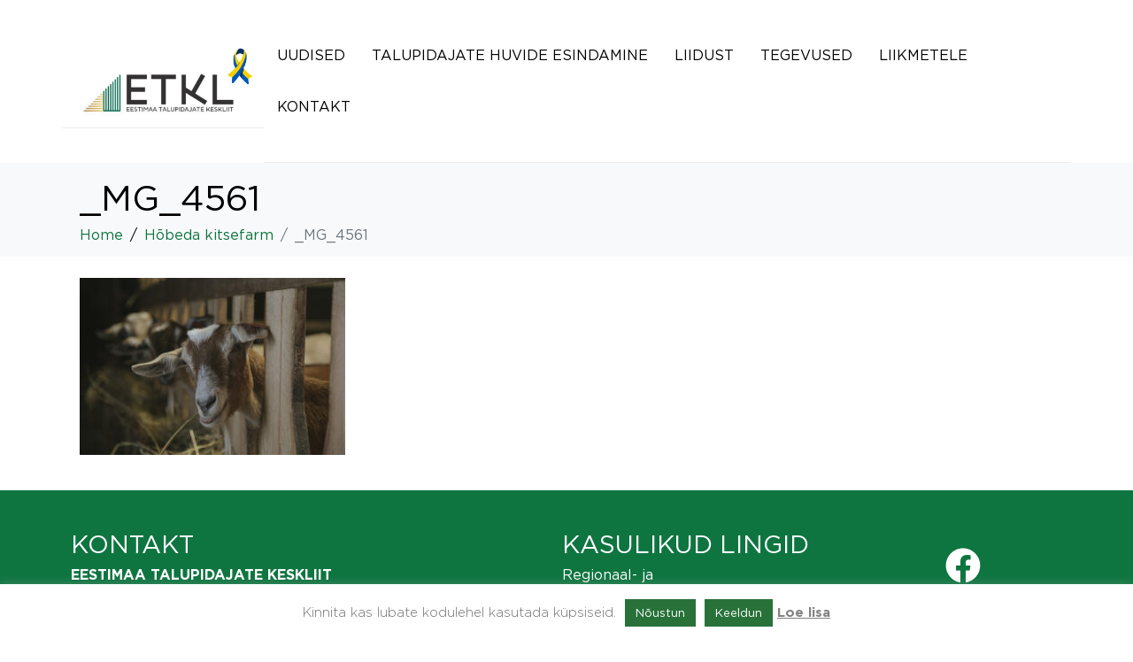

--- FILE ---
content_type: text/css
request_url: https://www.taluliit.ee/wp-content/plugins/mtphr-shortcodes/assets/mtphr-tabs/mtphr-tabs.css?ver=1600157731
body_size: 72
content:
/**
 * Metaphor Tabs
 * Date: 6/25/2014
 *
 * @author Metaphor Creations
 * @version 1.0.1
 *
 **/

.mtphr-tabs,
.mtphr-tabs * {
	box-sizing: border-box;
}
.mtphr-tabs {
	width: 100%;
	border-spacing: 0;
}
.mtphr-tabs td {
	vertical-align: top;
	padding: 0;
}
.mtphr-tabs-links td {
	text-align: center;
}
.mtphr-tabs-links a {
	display: block;
}
.mtphr-tabs-content-container-inner {
	position: relative;
}
.mtphr-tabs-content {
	display: none;
	position: absolute;
	top: 0;
	left: 0;
	width: 100%;
}